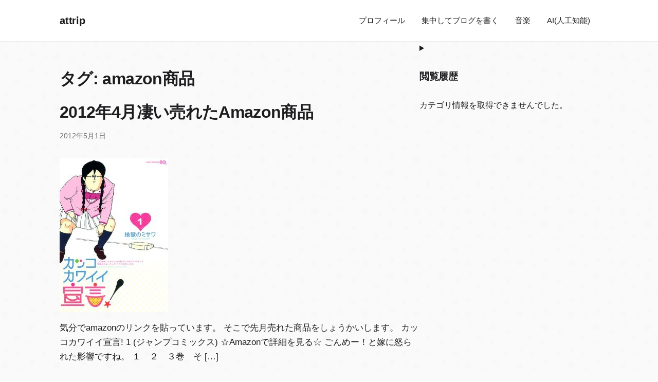

--- FILE ---
content_type: text/html; charset=utf-8
request_url: https://www.google.com/recaptcha/api2/aframe
body_size: 269
content:
<!DOCTYPE HTML><html><head><meta http-equiv="content-type" content="text/html; charset=UTF-8"></head><body><script nonce="eZJRl9lr94GmPAqz9eMKNA">/** Anti-fraud and anti-abuse applications only. See google.com/recaptcha */ try{var clients={'sodar':'https://pagead2.googlesyndication.com/pagead/sodar?'};window.addEventListener("message",function(a){try{if(a.source===window.parent){var b=JSON.parse(a.data);var c=clients[b['id']];if(c){var d=document.createElement('img');d.src=c+b['params']+'&rc='+(localStorage.getItem("rc::a")?sessionStorage.getItem("rc::b"):"");window.document.body.appendChild(d);sessionStorage.setItem("rc::e",parseInt(sessionStorage.getItem("rc::e")||0)+1);localStorage.setItem("rc::h",'1769788158283');}}}catch(b){}});window.parent.postMessage("_grecaptcha_ready", "*");}catch(b){}</script></body></html>

--- FILE ---
content_type: text/css
request_url: https://attrip.jp/wp-content/themes/readable-theme/assets/css/theme.css?ver=2.1.2
body_size: 4592
content:
:root {
    /* Color System - Single Source of Truth */
    --color-bg: #fafafa;
    --color-text: #1d1d1f;
    --color-text-light: #6e6e73;
    /* Fixed: contrast ratio 4.5:1 */
    --color-accent: #0066cc;
    /* Unified: single accent color */
    --color-accent-hover: #0052a3;
    /* Darker for hover */
    --color-border: rgba(0, 0, 0, 0.08);
    --color-card-bg: #ffffff;

    /* Shadows */
    --shadow-card: 0 2px 8px rgba(0, 0, 0, 0.04);
    --shadow-hover: 0 4px 16px rgba(0, 0, 0, 0.08);
    --shadow-focus: 0 0 0 3px rgba(0, 102, 204, 0.2);

    /* Typography */
    --font-system: -apple-system, BlinkMacSystemFont, "Segoe UI", Roboto, Helvetica, Arial, sans-serif;
    --line-height-body: 1.6;
    --line-height-heading: 1.2;

    /* Spacing - Consistent Scale */
    --spacing-xs: 0.5rem;
    --spacing-sm: 1rem;
    --spacing-md: 2rem;
    --spacing-lg: 3rem;
    /* Reduced from 5rem */
    --spacing-xl: 5rem;
    /* Reduced from 10rem */

    /* Layout */
    --max-width: 1080px;
    --content-width: 700px;
    --radius-sm: 4px;
    --radius-md: 8px;
    --radius-lg: 12px;

    /* Interactive */
    --min-tap-target: 44px;
}

/* Base Styles */
*,
*::before,
*::after {
    box-sizing: border-box;
}

html {
    font-size: 16px;
    scroll-behavior: smooth;
    -webkit-font-smoothing: antialiased;
    -moz-osx-font-smoothing: grayscale;
}

body {
    background-color: var(--color-bg);
    color: var(--color-text);
    font-family: var(--font-system);
    line-height: var(--line-height-body);
    margin: 0;
    padding: 0;
    background-image: url("data:image/svg+xml,%3Csvg width='100' height='100' viewBox='0 0 100 100' xmlns='http://www.w3.org/2000/svg'%3E%3Cpath d='M11 18c3.866 0 7-3.134 7-7s-3.134-7-7-7-7 3.134-7 7 3.134 7 7 7zm48 25c3.866 0 7-3.134 7-7s-3.134-7-7-7-7 3.134-7 7 3.134 7 7 7zm-43-7c1.657 0 3-1.343 3-3s-1.343-3-3-3-3 1.343-3 3 1.343 3 3 3zm63 31c1.657 0 3-1.343 3-3s-1.343-3-3-3-3 1.343-3 3 1.343 3 3 3zM34 90c1.657 0 3-1.343 3-3s-1.343-3-3-3-3 1.343-3 3 1.343 3 3 3zm56-76c1.657 0 3-1.343 3-3s-1.343-3-3-3-3 1.343-3 3 1.343 3 3 3zM12 86c2.21 0 4-1.79 4-4s-1.79-4-4-4-4 1.79-4 4 1.79 4 4 4zm28-65c2.21 0 4-1.79 4-4s-1.79-4-4-4-4 1.79-4 4 1.79 4 4 4zm23-11c2.76 0 5-2.24 5-5s-2.24-5-5-5-5 2.24-5 5 2.24 5 5 5zm-6 60c2.21 0 4-1.79 4-4s-1.79-4-4-4-4 1.79-4 4 1.79 4 4 4zm29 22c2.76 0 5-2.24 5-5s-2.24-5-5-5-5 2.24-5 5 2.24 5 5 5zM32 63c2.76 0 5-2.24 5-5s-2.24-5-5-5-5 2.24-5 5 2.24 5 5 5zm57-13c2.76 0 5-2.24 5-5s-2.24-5-5-5-5 2.24-5 5 2.24 5 5 5zm-9-21c1.105 0 2-.895 2-2s-.895-2-2-2-2 .895-2 2 .895 2 2 2zM60 91c1.105 0 2-.895 2-2s-.895-2-2-2-2 .895-2 2 .895 2 2 2zM35 41c1.105 0 2-.895 2-2s-.895-2-2-2-2 .895-2 2 .895 2 2 2zM12 60c1.105 0 2-.895 2-2s-.895-2-2-2-2 .895-2 2 .895 2 2 2z' fill='%239C92AC' fill-opacity='0.02' fill-rule='evenodd'/%3E%3C/svg%3E");
}

/* Focus Management - Critical for A11y */
:focus {
    outline: 2px solid var(--color-accent);
    outline-offset: 2px;
}

:focus:not(:focus-visible) {
    outline: none;
}

:focus-visible {
    outline: 2px solid var(--color-accent);
    outline-offset: 2px;
    box-shadow: var(--shadow-focus);
}

/* Reduce Motion */
@media (prefers-reduced-motion: reduce) {

    *,
    *::before,
    *::after {
        animation-duration: 0.01ms !important;
        animation-iteration-count: 1 !important;
        transition-duration: 0.01ms !important;
        scroll-behavior: auto !important;
    }
}

/* Layout */
.container {
    max-width: var(--max-width);
    margin: 0 auto;
    padding: 0 var(--spacing-sm);
}

.site-main {
    padding: var(--spacing-md) 0;
}

/* Header - Simplified, Always Accessible */
.site-header {
    position: sticky;
    top: 0;
    z-index: 1000;
    background-color: rgba(255, 255, 255, 0.95);
    backdrop-filter: blur(10px);
    border-bottom: 1px solid var(--color-border);
    padding: var(--spacing-sm) 0;
}

.site-header .container {
    display: flex;
    justify-content: space-between;
    align-items: center;
    flex-wrap: wrap;
    gap: var(--spacing-sm);
}

.site-title {
    font-size: 1.25rem;
    font-weight: 600;
    letter-spacing: -0.01em;
    margin: 0;
}

.site-title a {
    color: var(--color-text);
    text-decoration: none;
    padding: 0.5rem 0;
    /* Increased tap target */
    display: inline-block;
}

.site-title a:hover {
    color: var(--color-accent);
}

.site-description {
    display: none;
}

/* Navigation - Tap-Friendly */
.menu-toggle {
    display: none;
}

.main-navigation ul {
    list-style: none;
    margin: 0;
    padding: 0;
    display: flex;
    gap: 0;
    /* Remove gap, use padding instead */
    flex-wrap: wrap;
}

.main-navigation a {
    color: var(--color-text);
    text-decoration: none;
    font-size: 0.9375rem;
    font-weight: 500;
    padding: 0.75rem 1rem;
    /* Expanded tap target */
    display: block;
    min-height: var(--min-tap-target);
    display: flex;
    align-items: center;
}

.main-navigation a:hover {
    color: var(--color-accent);
    background-color: rgba(0, 102, 204, 0.05);
}

/* Mobile Navigation */
@media (max-width: 600px) {
    .site-header .container {
        flex-direction: column;
        align-items: stretch;
    }

    .main-navigation ul {
        flex-direction: column;
    }

    .main-navigation a {
        padding: 1rem;
        border-bottom: 1px solid var(--color-border);
    }
}

/* Typography */
article {
    margin-bottom: var(--spacing-xl);
}

.entry-title {
    font-weight: 700;
    line-height: var(--line-height-heading);
    letter-spacing: -0.02em;
    margin-bottom: var(--spacing-sm);
}

h2.entry-title {
    font-size: clamp(1.5rem, 4vw, 2rem);
}

.entry-title a {
    color: var(--color-text);
    text-decoration: none;
}

.entry-title a:hover {
    color: var(--color-accent);
}

.entry-meta {
    color: var(--color-text-light);
    font-size: 0.875rem;
    margin-bottom: var(--spacing-md);
}

.entry-content {
    font-size: 1.0625rem;
    line-height: 1.7;
}

.entry-content p {
    margin-bottom: 1.5em;
}

.entry-content a {
    color: var(--color-accent);
    text-decoration: underline;
    text-decoration-thickness: 1px;
    text-underline-offset: 2px;
}

.entry-content a:hover {
    color: var(--color-accent-hover);
    text-decoration-thickness: 2px;
}

/* Images, Media & Blocks */
.entry-content img,
.entry-content video,
.post-thumbnail img {
    max-width: 100%;
    height: auto;
    display: block;
}

/* Default Figure Styling */
.entry-content figure {
    margin: 0 0 1.5em 0;
}

.entry-content figure img {
    border-radius: var(--radius-md);
    box-shadow: var(--shadow-card);
}

/* Image Block Centering */
.wp-block-image {
    margin-bottom: var(--spacing-md);
    text-align: center;
}

.wp-block-image img {
    margin: 0 auto;
}

/* Gallery Block Fixes */
.wp-block-gallery {
    margin-bottom: var(--spacing-md);
    gap: var(--spacing-sm);
}

.wp-block-gallery .wp-block-image {
    margin-bottom: 0;
}

.wp-block-gallery .wp-block-image img {
    box-shadow: none;
    /* Avoid double shadow in galleries */
    border-radius: var(--radius-sm);
}

/* Caption Styling */
figcaption {
    font-size: 0.875rem;
    color: var(--color-text-light);
    margin-top: 0.5em;
    text-align: center;
}

/* YouTube and Video Embeds - Special Handling */
.entry-content iframe:not([src*="twitter.com"]):not([id*="twitter"]) {
    max-width: 100%;
    display: block;
    margin-left: auto;
    margin-right: auto;
    border-radius: var(--radius-md);
    box-shadow: var(--shadow-card);
    width: 100% !important;
    aspect-ratio: 16 / 9;
    height: auto !important;
}

/* Twitter Embeds - Allow Natural Dimensions */
.entry-content iframe[src*="twitter.com"],
.entry-content iframe[id*="twitter"],
.twitter-tweet,
.twitter-tweet iframe {
    max-width: 550px !important;
    width: 100% !important;
    height: auto !important;
    margin-left: auto !important;
    margin-right: auto !important;
    display: block !important;
    aspect-ratio: unset !important;
}

/* Standard Blocks */
.entry-content blockquote {
    border-left: 4px solid var(--color-accent);
    padding-left: var(--spacing-sm);
    margin: var(--spacing-md) 0;
    font-style: italic;
    color: var(--color-text-light);
}

.entry-content ul,
.entry-content ol {
    margin-bottom: 1.5em;
    padding-left: 1.5em;
}

.entry-content li {
    margin-bottom: 0.5em;
}

.entry-content table {
    width: 100%;
    border-collapse: collapse;
    margin-bottom: 1.5em;
}

.entry-content th,
.entry-content td {
    border: 1px solid var(--color-border);
    padding: 0.75rem;
    text-align: left;
}

.entry-content th {
    background-color: rgba(0, 0, 0, 0.02);
}

/* Forms & Inputs */
input[type="text"],
input[type="email"],
input[type="url"],
input[type="password"],
input[type="search"],
input[type="tel"],
textarea {
    width: 100%;
    padding: 0.75rem 1rem;
    border: 1px solid var(--color-border);
    border-radius: var(--radius-sm);
    background-color: var(--color-card-bg);
    font-size: 1rem;
    font-family: var(--font-system);
    color: var(--color-text);
    line-height: 1.5;
    min-height: var(--min-tap-target);
}

input:focus,
textarea:focus,
select:focus {
    border-color: var(--color-accent);
    outline: 2px solid var(--color-accent);
    outline-offset: 2px;
}

button,
input[type="submit"],
.wp-block-button__link {
    background-color: var(--color-accent);
    color: #ffffff;
    border: none;
    border-radius: var(--radius-sm);
    padding: 0.75rem 1.5rem;
    font-size: 1rem;
    font-weight: 600;
    font-family: var(--font-system);
    cursor: pointer;
    min-height: var(--min-tap-target);
    text-decoration: none;
    display: inline-block;
    line-height: 1.5;
}

button:hover,
input[type="submit"]:hover,
.wp-block-button__link:hover {
    background-color: var(--color-accent-hover);
}

/* Hide Jetpack */
.jp-relatedposts {
    display: none !important;
}

/* Related Posts */
.related-posts {
    margin-top: var(--spacing-lg);
    padding-top: var(--spacing-md);
    border-top: 1px solid var(--color-border);
}

.related-posts h3 {
    font-size: 1.25rem;
    margin-bottom: var(--spacing-md);
}

.related-posts-grid {
    display: grid;
    grid-template-columns: repeat(auto-fill, minmax(280px, 1fr));
    gap: var(--spacing-md);
}

.related-post-item {
    margin-bottom: 0 !important;
    background: var(--color-card-bg);
    border-radius: var(--radius-md);
    box-shadow: var(--shadow-card);
    overflow: hidden;
    transition: box-shadow 0.2s ease, transform 0.2s ease;
}

.related-post-item:hover {
    box-shadow: var(--shadow-hover);
    transform: translateY(-2px);
}

.related-post-link {
    text-decoration: none;
    color: inherit;
    display: block;
    padding: var(--spacing-sm);
}

.related-post-link:focus {
    outline: 2px solid var(--color-accent);
    outline-offset: 2px;
}

.related-post-thumbnail {
    aspect-ratio: 16 / 9;
    overflow: hidden;
    margin-bottom: var(--spacing-sm);
    background-color: var(--color-border);
    border-radius: var(--radius-sm);
}

.related-post-thumbnail img {
    width: 100%;
    height: 100%;
    object-fit: cover;
    display: block;
    box-shadow: none;
}

.related-post-title {
    font-size: 1rem;
    font-weight: 600;
    margin-bottom: 0.5rem;
    line-height: 1.4;
}

.related-post-meta {
    font-size: 0.875rem;
    color: var(--color-text-light);
    font-weight: 400;
}

/* Sidebar Layout */
@media (min-width: 900px) {
    .site-content-wrapper {
        display: flex;
        gap: var(--spacing-lg);
        align-items: flex-start;
    }

    .site-main {
        flex: 1;
        min-width: 0;
        max-width: var(--content-width);
    }

    .widget-area {
        width: 300px;
        flex-shrink: 0;
    }
}

@media (max-width: 899px) {
    .site-content-wrapper {
        display: block;
    }

    .widget-area {
        margin-top: var(--spacing-lg);
        padding-top: var(--spacing-md);
        border-top: 1px solid var(--color-border);
    }
}

/* Widget Styling */
.widget {
    margin-bottom: var(--spacing-md);
}

.widget-title {
    font-size: 1rem;
    font-weight: 600;
    margin-bottom: var(--spacing-sm);
    padding-bottom: 0.5rem;
    border-bottom: 2px solid var(--color-border);
}

/* Screen Reader Text */
.screen-reader-text {
    border: 0;
    clip: rect(1px, 1px, 1px, 1px);
    clip-path: inset(50%);
    height: 1px;
    margin: -1px;
    overflow: hidden;
    padding: 0;
    position: absolute;
    width: 1px;
    word-wrap: normal !important;
}

.screen-reader-text:focus {
    background-color: var(--color-card-bg);
    border-radius: var(--radius-sm);
    box-shadow: var(--shadow-card);
    clip: auto !important;
    clip-path: none;
    color: var(--color-text);
    display: block;
    font-size: 0.875rem;
    font-weight: 600;
    height: auto;
    left: 5px;
    line-height: normal;
    padding: 15px 23px 14px;
    text-decoration: none;
    top: 5px;
    width: auto;
    z-index: 100000;
}

/* --- Professional Design Polish (v2.3.2) --- */

/* Breadcrumbs: Apple-like Aesthetic */
nav.breadcrumb {
    font-size: 0.8125rem;
    color: var(--color-text-light);
    margin: var(--spacing-sm) 0 var(--spacing-xs);
    font-family: var(--font-system);
}

nav.breadcrumb ol {
    list-style: none !important;
    padding: 0 !important;
    margin: 0 !important;
    display: flex;
    flex-wrap: wrap;
    align-items: center;
    gap: 0.4rem;
}

nav.breadcrumb li {
    display: inline-flex;
    align-items: center;
    margin: 0;
}

nav.breadcrumb a {
    color: var(--color-text-light);
    text-decoration: none;
    transition: color 0.2s ease, opacity 0.2s ease;
}

nav.breadcrumb a:hover {
    color: var(--color-accent);
    opacity: 0.8;
}

nav.breadcrumb .separator {
    color: var(--color-border);
    font-size: 0.75rem;
    font-weight: 300;
    margin: 0 0.1rem;
}

/* Mobile Hamburger Menu: Pure CSS Hack */

/* Force Hide Debug Checkbox */
input#menu-toggle-checkbox {
    position: absolute !important;
    top: -9999px !important;
    left: -9999px !important;
    opacity: 0 !important;
    visibility: hidden !important;
    width: 0 !important;
    height: 0 !important;
    pointer-events: none !important;
    appearance: none !important;
    -webkit-appearance: none !important;
    display: none !important;
}

/* Menu Toggle Label (Hamburger Icon) */
.menu-toggle-label {
    display: none;
    /* Hidden on desktop */
    cursor: pointer;
    width: 44px;
    height: 44px;
    position: relative;
    z-index: 1001;
    background: transparent;
    border: none;
    padding: 0;
    margin-left: auto;
    transition: background-color 0.2s ease;
    border-radius: var(--radius-sm);
}

.menu-toggle-label:hover {
    background-color: rgba(0, 0, 0, 0.05);
}

/* Hamburger Icon Bars */
.menu-toggle-icon,
.menu-toggle-icon::before,
.menu-toggle-icon::after {
    display: block;
    width: 20px;
    height: 2px;
    background: var(--color-text);
    position: absolute;
    left: 12px;
    transition: all 0.3s cubic-bezier(0.4, 0, 0.2, 1);
}

.menu-toggle-icon {
    top: 21px;
}

.menu-toggle-icon::before {
    content: '';
    top: -6px;
    left: 0;
}

.menu-toggle-icon::after {
    content: '';
    top: 6px;
    left: 0;
}

/* Navigation Animation: Checkbox State */
#menu-toggle-checkbox:checked~.menu-toggle-label .menu-toggle-icon {
    background: transparent;
}

#menu-toggle-checkbox:checked~.menu-toggle-label .menu-toggle-icon::before {
    top: 0;
    transform: rotate(45deg);
}

#menu-toggle-checkbox:checked~.menu-toggle-label .menu-toggle-icon::after {
    top: 0;
    transform: rotate(-45deg);
}

/* Mobile Responsiveness */
@media (max-width: 600px) {
    .site-header .container {
        flex-direction: row !important;
        /* Keep horizontal title and menu icon */
        align-items: center !important;
        justify-content: space-between !important;
    }

    .menu-toggle-label {
        display: flex !important;
        align-items: center;
        justify-content: center;
    }

    /* Hide the actual menu list by default on mobile */
    .main-navigation ul {
        display: none !important;
        /* Hide default list */
        flex-direction: column;
        width: 100vw;
        position: fixed;
        top: 60px;
        /* Offset by header height */
        left: 0;
        background: rgba(255, 255, 255, 0.98);
        backdrop-filter: blur(20px);
        box-shadow: 0 10px 30px rgba(0, 0, 0, 0.1);
        padding: var(--spacing-sm) 0;
        z-index: 999;
        margin: 0;
        border-top: 1px solid var(--color-border);
    }

    /* Show only when checkbox is checked */
    #menu-toggle-checkbox:checked~ul {
        display: flex !important;
        animation: menuSlideDown 0.4s cubic-bezier(0.16, 1, 0.3, 1);
    }

    .main-navigation a {
        padding: 1.25rem 2rem;
        font-size: 1.125rem;
        border-bottom: 1px solid rgba(0, 0, 0, 0.05);
        justify-content: flex-start;
    }
}

@keyframes menuSlideDown {
    from {
        opacity: 0;
        transform: translateY(-20px);
    }

    to {
        opacity: 1;
        transform: translateY(0);
    }
}

/* 
 * Hide Jetpack Top Posts Widget
 * Jetpack Top Postsウィジェットを非表示
 * 
 * 必要な場合は以下の行をコメントアウト（先頭に/* を追加）してください：
 * To re-enable, comment out the rules below:
 */
.jetpack-top-posts,
.wp-block-jetpack-top-posts {
    display: none !important;
}

/* 
 * Hide empty or unwanted summary elements in sidebar
 * サイドバーの不要なsummary要素を非表示
 * 
 * 必要であればこの行をコメントアウトしてください
 */
.widget-area summary:empty,
.widget-area summary:not(:has(*)) {
    display: none !important;
}

/* Responsive Video Embeds (YouTube, etc.) */
/* YouTubeなどの動画埋め込みをレスポンシブ対応 */
.entry-content .wp-block-embed,
.entry-content .wp-block-embed__wrapper {
    position: relative;
    padding-bottom: 56.25%;
    /* 16:9 aspect ratio */
    height: 0;
    overflow: hidden;
}

.entry-content .wp-block-embed iframe,
.entry-content .wp-block-embed__wrapper iframe {
    position: absolute;
    top: 0;
    left: 0;
    width: 100% !important;
    height: 100% !important;
    border: none;
}

/* Fallback for non-block embeds */
.entry-content>iframe[src*="youtube"],
.entry-content>iframe[src*="vimeo"],
.entry-content>iframe[src*="youtu.be"] {
    width: 100% !important;
    aspect-ratio: 16 / 9;
    height: auto !important;
}

/* 
 * Google AdSense Ad Spacing
 * 広告と記事本文の間に余白を確保
 * 
 * Adds 16px margin above and below Google ads to prevent content 
 * from being visually buried by ad containers
 */
.entry-content .google-auto-placed,
.entry-content .adsbygoogle,
.entry-content .autors-widget,
.entry-content .ap_container {
    margin-top: 16px !important;
    margin-bottom: 16px !important;
    clear: both !important;
}

/* Ensure first ad doesn't add excessive top margin */
.entry-content>.google-auto-placed:first-child,
.entry-content>.adsbygoogle:first-child,
.entry-content>.autors-widget:first-child,
.entry-content>.ap_container:first-child {
    margin-top: var(--spacing-md) !important;
}

--- FILE ---
content_type: application/javascript; charset=utf-8;
request_url: https://dalc.valuecommerce.com/app3?p=885780122&_s=https%3A%2F%2Fattrip.jp%2Ftag%2Famazon%25E5%2595%2586%25E5%2593%2581%2F&vf=iVBORw0KGgoAAAANSUhEUgAAAAMAAAADCAYAAABWKLW%2FAAAAMElEQVQYV2NkFGP4n5F2iWFyizUD43cRof91S%2BQYpl66ysC4m6vrf8CzVwwWAj0MABjvDuaMmYx0AAAAAElFTkSuQmCC
body_size: 949
content:
vc_linkswitch_callback({"t":"697cd2fd","r":"aXzS_QALzC8SdbgwCooAHwqKC5Y-KQ","ub":"aXzS%2FAAN9xQSdbgwCooFuwqKC%2FB0Qw%3D%3D","vcid":"x1Z0G3PDqNhyQU-GRbC4Qp454bLajgpYJjdsKZoeORY6_bsyNjCV7zoidRCf186h","vcpub":"0.773167","mini-shopping.yahoo.co.jp":{"a":"2840499","m":"2201292","g":"7e186bf68e"},"shopping.geocities.jp":{"a":"2840499","m":"2201292","g":"7e186bf68e"},"l":4,"lohaco.yahoo.co.jp":{"a":"2686782","m":"2994932","g":"980a36d78e"},"lohaco.jp":{"a":"2686782","m":"2994932","g":"980a36d78e"},"shopping.yahoo.co.jp":{"a":"2840499","m":"2201292","g":"7e186bf68e"},"p":885780122,"paypaymall.yahoo.co.jp":{"a":"2840499","m":"2201292","g":"7e186bf68e"},"www.amazon.co.jp":{"a":"2614000","m":"2366370","g":"4da74d49ae","sp":"tag%3Dvc-22%26linkCode%3Dure"},"s":3455720,"approach.yahoo.co.jp":{"a":"2840499","m":"2201292","g":"7e186bf68e"},"paypaystep.yahoo.co.jp":{"a":"2840499","m":"2201292","g":"7e186bf68e"}})